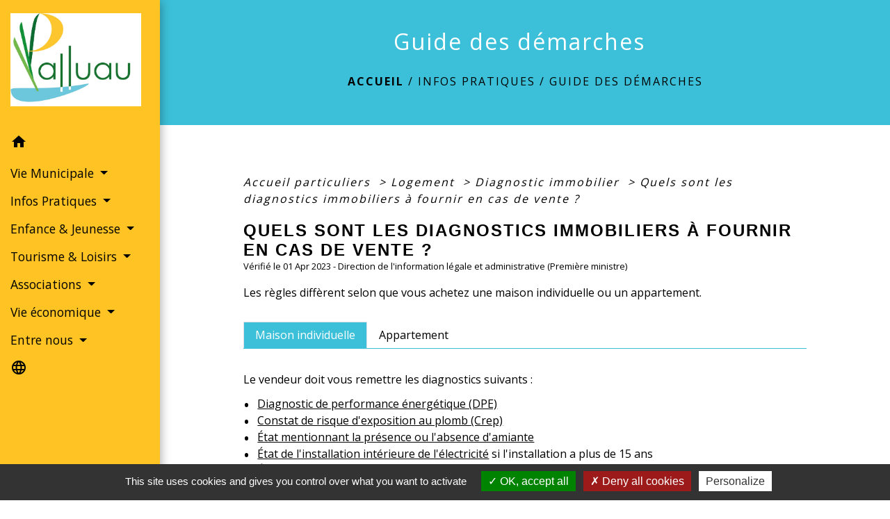

--- FILE ---
content_type: text/html; charset=UTF-8
request_url: https://palluau.fr/fr/pg/1766481/guide-des-demarches-720/part/F10798
body_size: 22659
content:
<!DOCTYPE html>
<html lang="fr">
<head>
    <title>
            Guide des démarches - Commune de Palluau
    </title>

    <script src="/lib/tarteaucitron/tarteaucitron.js"></script>
    <script>
        var tarteaucitronExpireInDay = true, tarteaucitronForceExpire = 183;

        tarteaucitron.init({
            "privacyUrl": "", /* Privacy policy url */

            "hashtag": "#tarteaucitron", /* Open the panel with this hashtag */
            "cookieName": "tarteaucitron", /* Cookie name */

            "orientation": "bottom", /* Banner position (top - bottom) */

            "showAlertSmall": false, /* Show the small banner on bottom right */
            "cookieslist": true, /* Show the cookie list */

            "showIcon": false, /* Show cookie icon to manage cookies */
            // "iconSrc": "", /* Optionnal: URL or base64 encoded image */
            "iconPosition": "BottomRight", /* Position of the icon between BottomRight, BottomLeft, TopRight and TopLeft */

            "adblocker": false, /* Show a Warning if an adblocker is detected */

            "DenyAllCta": true, /* Show the deny all button */
            "AcceptAllCta": true, /* Show the accept all button when highPrivacy on */
            "highPrivacy": true, /* HIGHLY RECOMMANDED Disable auto consent */

            "handleBrowserDNTRequest": false, /* If Do Not Track == 1, disallow all */

            "removeCredit": false, /* Remove credit link */
            "moreInfoLink": true, /* Show more info link */
            "useExternalCss": false, /* If false, the tarteaucitron.css file will be loaded */

            //"cookieDomain": ".my-multisite-domaine.fr", /* Shared cookie for subdomain website */

            "readmoreLink": "", /* Change the default readmore link pointing to tarteaucitron.io */

            "mandatory": true, /* Show a message about mandatory cookies */

            "listCookieByService": false, /* Show a message about list cookie by service */
            "tarteaucitronForceLanguage" : 'fr',

        });
    </script>

            
<meta name="Description" content="Site officiel de la commune de Palluau">
<meta name="Keywords" content="mairie palluau ,mairie,Palluau,commune de palluau">
<meta name="viewport" content="width=device-width, initial-scale=1, shrink-to-fit=no">
<meta charset="UTF-8">
            <script type="text/javascript">
            tarteaucitron.user.gtagUa = 'G-Z9TWTQZGYS';
            tarteaucitron.user.gtagMore = function () { /* add here your optionnal gtag() */
            };
            (tarteaucitron.job = tarteaucitron.job || []).push('gtag');
        </script>
        <meta name="google-site-verification" content="iL6pYc2IGwYk4idi44PVDWPygbBGHSvmZWdj1d5Q0vE" />
    <!-- Matomo -->
<script>
  var _paq = window._paq = window._paq || [];
  /* tracker methods like "setCustomDimension" should be called before "trackPageView" */
  _paq.push(['trackPageView']);
  _paq.push(['enableLinkTracking']);
  (function() {
    var u="//matomo-client.neopse.com/";
    _paq.push(['setTrackerUrl', u+'matomo.php']);
    _paq.push(['setSiteId', '464']);
    var d=document, g=d.createElement('script'), s=d.getElementsByTagName('script')[0];
    g.async=true; g.src=u+'matomo.js'; s.parentNode.insertBefore(g,s);
  })();
</script>
<!-- End Matomo Code -->
                                        <link rel="apple-touch-icon" href="https://static.neopse.com/thumbs/p/3256/site/7b/4d/67/7b4d67632efde810b8364ab3cee31253bcc71168.png?v=v1">
                <link rel="icon" href="https://static.neopse.com/thumbs/p/3256/site/7b/4d/67/7b4d67632efde810b8364ab3cee31253bcc71168.png?v=v1">
                        <link href="https://fonts.googleapis.com/css?family=Open+Sans:300,400,700|Material+Icons" rel="stylesheet">

            <link href='/dist/owlcarousel/css/owl.carousel.min.css' rel='stylesheet' type='text/css'>
            <link href='/dist/owlcarousel/css/owl.theme.default.min.css' rel='stylesheet' type='text/css'>
            <link href='/dist/slick/slick.css' rel='stylesheet' type='text/css'>
            <link href='/dist/slick/slick-theme.css' rel='stylesheet' type='text/css'>
            <link href='/dist/fullcalendar/fullcalendar.min.css' rel='stylesheet' type='text/css'>
            <link rel="stylesheet" href="https://cdnjs.cloudflare.com/ajax/libs/bootstrap-select/1.13.2/css/bootstrap-select.min.css">
            <link rel="stylesheet" href="https://cdnjs.cloudflare.com/ajax/libs/bootstrap-multiselect/0.9.13/css/bootstrap-multiselect.css" />
            <link href="/tpl/2/css/style.css" rel="stylesheet" type='text/css'>

            <link href="/lib/splide-4.0.1/css/splide.min.css" rel="stylesheet" type="text/css"/>
            <link href="/lib/splide-4.0.1/css/splide-custom.css" rel="stylesheet" type="text/css"/>

                            <style class="notranslate">.bg_bloc { background-color: #3CC0D9 !important; } .table td, .table, .table thead th { border-color: #3CC0D9 !important; } .bg_bloc .dropdown-toggle, .bg_bloc .dropdown-menu { background-color: #3CC0D9 !important; border-color: #3CC0D9 !important;} .fc-unthemed th, .fc-unthemed td, .fc-unthemed thead, .fc-unthemed tbody, .fc-unthemed .fc-divider,  .fc-unthemed .fc-row, .fc-unthemed .fc-content, .fc-unthemed .fc-popover, .fc-unthemed .fc-list-view,  .fc-unthemed .fc-list-heading td{ border-color: #3CC0D9 !important;} .fc-unthemed thead.fc-head, .fc-unthemed .fc-popover .fc-header{
  background-color: #3CC0D9 !important;
} .fc-unthemed td.fc-today{background: #3CC0D9 !important;} .cookies .btn{ color: #3CC0D9 !important; }header.intro { background-image: url(https://static.neopse.com/medias/p/3256/site/3d/08/c4/3d08c47844861b27eacebc9c36287aa21f574433.JPG?v=v1); background-position: center; background-repeat: repeat; }body { background-color: #FFFFFF; }.c_btn { color: rgb(0,0,0); border-color: rgb(0,0,0); } .c_btn:hover { background-color: rgb(0,0,0); } .owl-theme .owl-dots .owl-dot.active span, .owl-theme .owl-dots .owl-dot:hover span, .carousel-indicators .active, .slick-dots li.slick-active button {background: rgb(0,0,0);opacity: 1;} .carousel-indicators li, .owl-theme .owl-dots .owl-dot span, .slick-dots li button{background-color: rgb(0,0,0);opacity: 0.5;} .fc-event .fc-title, .fc-event-container{ color: rgb(0,0,0) !important; } .fc-event{ color: rgb(0,0,0);}.h_btn:hover {color: #5DC9DA;} .searchbar .bg_btn { background-color: #5DC9DA; } .fc-event{ background-color: #5DC9DA !important; border-color: #5DC9DA !important; }.text_bloc {color:#FFFFFF !important;} .bg_bloc .c_text {color:#FFFFFF !important;} .bg_bloc .dropdown-toggle, .bg_bloc .dropdown-menu, .bg_bloc.bootstrap-select .dropdown-toggle::after {color:#FFFFFF !important;} .fc-unthemed thead.fc-head{ color: #FFFFFF !important; } .fc-unthemed td.fc-today{color: #FFFFFF !important;} .cookies .btn{ background-color: #FFFFFF !important; }#footer .footer-links.bg { background-color: #FFFFFF; }nav.navbar.bg { background-color: #FFC424; }body, .c_title, .c_text { color: #000000; } .navbar-toggler.c_text{ border-color: #000000; } .intern-page .en-tete{ border-left-color: #000000;} .bootstrap-select .dropdown-menu li a{color: #000000;} .c_text .dropdown-toggle { color: #000000 !important; }.searchbar .c_btn { color: #000000 !important; }.navbar .dropdown-menu { background-color: #007605; }#footer .footer-links .c_text { color: #000000; }.searchbar .c_text { color: #000000; } .searchbar ::placeholder { color: #000000; }#footer .footer-links .c_title { color: #007605; } #footer .footer-links .c_title:before { background-color: #007605; }nav.navbar .c_text { color: #000000; } .navbar-toggler.c_text{ border-color: #000000 !important; }nav.navbar .h_text:hover { color: #007605; }#footer .footer.bg { background-color: #6dc05b; }.breadcrumb.bg { background-color: #3CC0D9; }.navbar .dropdown-menu .c_text { color: #FFFFFF; }nav.navbar .dropdown-menu .h_text:hover { color: #007605; }#footer .c_btn { color: #000000 !important; border-color: #000000 !important; } #footer .c_btn:hover { background-color: #000000 !important; }#footer .h_btn:hover {color: #FFC424 !important;}#w_headline { background-color: #149847; }nav.navbar .h_text:hover { background-color: #FFFFFF; }#footer .footer .c_text { color: #FFFFFF; }#w_0kctr5w9g .bg { background-color: #FFFFFF; }#w_0m821n4k4 .bg { background-color: #FFFFFF; }#w_3p0ndxwsi .bg { background-color: #FFFFFF; }#w_4oly7ql98 .bg { background-color: #E4E6EA; }#w_6uxjum207 .bg { background-color: #FFC424; }#w_7bz7oa86u .bg { background-color: #5DC9DA; }#w_bm9cjk0j3 .bg { background-color: #6dc05b; }#w_headline .c_btn { color: #FFC424; border-color: #FFC424; } #w_headline .c_btn:hover { background-color: #FFC424; } #w_headline .carousel-indicators li { background-color: #FFC424;opacity:0.5; } #w_headline .carousel-indicators .active { background-color: #FFC424;opacity: 1; }#w_kg7kf69br .bg { background-color: #FFFFFF; }#w_kwfnzunre .bg { background-color: #FFC424; }#w_veso6lqxc .bg { background-color: #E4E6EA; }.breadcrumb.bg .c_text { color: #000000; }.searchbar .bg_btn { background-color: #FFC424 !important; }.navbar .dropdown-menu .h_text:hover { background-color: #FFFFFF; }#footer .footer .c_title { color: #000000; } #footer .footer .c_title:before { background-color: #000000; }#w_0kctr5w9g .c_btn { color: #5DC9DA; border-color: #5DC9DA; } #w_0kctr5w9g .c_btn:hover { background-color: #5DC9DA; } #w_0kctr5w9g .slick-dots li button { background-color: #5DC9DA;opacity:0.5; } #w_0kctr5w9g .slick-dots li.slick-active button { background-color: #5DC9DA; opacity: 1 !important;}#w_0kctr5w9g .h_btn:hover { color: #FFFFFF; }#w_3p0ndxwsi .c_btn { color: #5DC9DA; border-color: #5DC9DA; } #w_3p0ndxwsi .c_btn:hover { background-color: #5DC9DA; } #w_3p0ndxwsi .slick-dots li button { background-color: #5DC9DA;opacity:0.5; } #w_3p0ndxwsi .slick-dots li.slick-active button { background-color: #5DC9DA; opacity: 1 !important;}#w_3p0ndxwsi .h_btn:hover { color: #FFFFFF; }#w_6uxjum207 .c_btn { color: #FFFFFF; border-color: #FFFFFF; } #w_6uxjum207 .c_btn:hover { background-color: #FFFFFF; } #w_6uxjum207 .carousel-indicators li, #w_6uxjum207 .slick-dots li button { background-color: #FFFFFF;opacity:0.5; } #w_6uxjum207 .carousel-indicators .active, #w_6uxjum207 .slick-dots li.slick-active button { background-color: #FFFFFF;opacity: 1 !important; }#w_6uxjum207 .h_btn:hover { color: #FFC424; }#w_7bz7oa86u .slick-dots li button { background-color: #5DC9DA; opacity:0.5; } #w_7bz7oa86u .slick-dots li.slick-active button { background-color: #5DC9DA; opacity: 1 !important;}#w_bm9cjk0j3 .c_btn, #w_bm9cjk0j3 .card-icon-date .day { color: #FFFFFF; border-color: #FFFFFF; } #w_bm9cjk0j3 .slick-dots li button { background-color: #FFFFFF;opacity:0.5; } #w_bm9cjk0j3 .c_btn:hover, #w_bm9cjk0j3 .owl-theme .owl-dots .owl-dot.active span, #w_bm9cjk0j3 .owl-theme .owl-dots .owl-dot:hover span, #w_bm9cjk0j3 .card-icon-date .month, #w_bm9cjk0j3 .slick-dots li.slick-active button { background-color: #FFFFFF; opacity: 1 !important;}#w_bm9cjk0j3 .h_btn:hover { color: #6dc05b; }#w_headline .c_text { color: #FFFFFF; }#w_kg7kf69br .c_btn { color: #5DC9DA; border-color: #5DC9DA; } #w_kg7kf69br .c_btn:hover { background-color: #5DC9DA; } #w_kg7kf69br .slick-dots li button { background-color: #5DC9DA;opacity:0.5; } #w_kg7kf69br .slick-dots li.slick-active button { background-color: #5DC9DA; opacity: 1 !important;}#w_kg7kf69br .h_btn:hover { color: #FFFFFF; }#w_kwfnzunre .c_btn { color: #FFFFFF; border-color: #FFFFFF; } #w_kwfnzunre .c_btn:hover { background-color: #FFFFFF; } #w_kwfnzunre .carousel-indicators li, #w_kwfnzunre .slick-dots li button { background-color: #FFFFFF;opacity:0.5; } #w_kwfnzunre .carousel-indicators .active, #w_kwfnzunre .slick-dots li.slick-active button { background-color: #FFFFFF;opacity: 1 !important; }#w_kwfnzunre .h_btn:hover { color: #FFC424; }#w_oneclick .c_text { color: #FFFFFF; } #w_oneclick .c_text:before { background-color: #FFFFFF; }#w_veso6lqxc .c_btn { color: #FFFFFF; border-color: #FFFFFF; } #w_veso6lqxc .c_btn:hover { background-color: #FFFFFF; } #w_veso6lqxc .carousel-indicators li, #w_veso6lqxc .slick-dots li button { background-color: #FFFFFF;opacity:0.5; } #w_veso6lqxc .carousel-indicators .active, #w_veso6lqxc .slick-dots li.slick-active button { background-color: #FFFFFF;opacity: 1 !important; }#w_veso6lqxc .h_btn:hover { color: #FFC424; }.breadcrumb.bg .c_title { color: #FFFFFF; } .breadcrumb.bg .c_title:before { background-color: #FFFFFF; }#w_0m821n4k4 .c_text { color: #000000; }#w_3p0ndxwsi .c_text { color: #FFFFFF; }#w_4oly7ql98 .c_text { color: #000000; } #w_4oly7ql98 .c_text:before { background-color: #000000; }#w_6uxjum207 .c_text { color: #000000; }#w_bm9cjk0j3 .c_text { color: #000000; }#w_headline .c_title { color: #FFFFFF !important; }#w_kwfnzunre .c_text { color: #000000; }#w_oneclick .c_title { color: #E4E6EA; } #w_oneclick .c_title:before { background-color: #E4E6EA; }#w_veso6lqxc .c_text { color: #000000; }#w_0kctr5w9g .c_title { color: #000000; } #w_0kctr5w9g .c_title:before { background-color: #000000; }#w_0m821n4k4 .c_title { color: #E4E6EA; }#w_3p0ndxwsi .c_title { color: #000000; } #w_3p0ndxwsi .c_title.dark:before { background-color: #000000; }#w_4oly7ql98 .c_title { color: #000000; } #w_4oly7ql98 .c_title:before { background-color: #000000 !important; }#w_6uxjum207 .c_title { color: #000000; } #w_6uxjum207 .c_title:before { background-color: #000000; }#w_7bz7oa86u .c_title { color: #FFFFFF !important; }#w_bm9cjk0j3 .c_title { color: #FFFFFF; } #w_bm9cjk0j3 .c_title:before { background-color: #FFFFFF; }#w_kg7kf69br .c_title { color: #E4E6EA; } #w_kg7kf69br .c_title:before { background-color: #E4E6EA; }#w_kwfnzunre .c_title { color: #000000; } #w_kwfnzunre .c_title:before { background-color: #000000; }#w_veso6lqxc .c_title { color: #000000; } #w_veso6lqxc .c_title:before { background-color: #000000; }#w_headline .c_title { display: none; }#w_oneclick .c_title { display: none; }#w_oneclick .bg_text { background-color: #FFC424; }#w_3p0ndxwsi .bg_text { background-color: #5DC9DA; }#w_4oly7ql98 .card { background-color: #FFFFFF; }#w_bm9cjk0j3 .bg_text { background-color: #FFFFFF; }</style>
                    
    <link href='/lib/comarquage/css/comarquage.css' rel='stylesheet' type='text/css'>
    <link href="/lib/leaflet/leaflet.css" rel="stylesheet" type='text/css'>

                    <meta property="og:url" content="http://palluau.fr/fr/pg/1766481/guide-des-demarches-720/part/F10798">
            <meta property="og:type" content="website">
            <meta property="og:title" content="Commune de Palluau">
            <meta property="og:description" content="Site officiel de la commune de Palluau">
            
    <script src="/js/vendor/jquery-3.2.1.min.js"></script>


    <!-- Matomo -->
    <script>tarteaucitron.user.matomoHost = '//matomo.neopse.com/';</script>
    <!-- End Matomo Code -->
</head>
<body class="bg_body">

<header role="banner"><nav role="navigation" class="navbar navbar-fixed-left bg">
    <div class="ov"></div>

    <div class="container">

        <!-- Logo -->
        <div class="navbar-header">
            <a class="navbar-brand c_text" aria-label="Accueil" href="/fr/">
                                    <h1 class="img">
                        <picture>
                            <source media="(max-width: 991.98px)" srcset="https://static.neopse.com/medias/p/3256/site/13/67/7f/13677f9d4ae43388945830b0f9aeff71ff2af79b.jpg">
                            <img role="img" src="https://static.neopse.com/medias/p/3256/site/13/67/7f/13677f9d4ae43388945830b0f9aeff71ff2af79b.jpg" alt="Logo Commune de Palluau" loading="eager">
                        </picture>
                        <span>Commune de Palluau</span>
                    </h1>
                            </a>
        </div>

        <!-- Mobile button -->
        <button class="navbar-toggler c_text"
                type="button"
                data-toggle="collapse"
                data-target="#navbar"
                aria-controls="navbar"
                aria-expanded="false"
                aria-label="Toggle navigation">
            <span class="navbar-toggler-icon">
                <i class="material-icons notranslate">menu</i>
            </span>
        </button>

        <div class="collapse navbar-collapse" id="navbar">
            <ul class="nav navbar-nav">

                <li class="nav-item dropdown">
                    <a class="nav-link c_text h_text" href="/" role="button">
                        <i class="material-icons">home</i>
                    </a>
                </li>
                                    

                                                            <li class="nav-item dropdown">
                            <a class="nav-link dropdown-toggle c_text h_text" href="#" id="menuDropdown1" role="button"
                               data-toggle="dropdown" aria-haspopup="true" aria-expanded="false">
                                Vie Municipale
                            </a>
                            <div class="dropdown-menu mega-dropdown-menu row bg_text" aria-labelledby="menuDropdown1">
                                                                    <div class="dropdown-menu-image" aria-hidden="true"
                                         style="background-image: url(https://static.neopse.com/thumbs/p/3256/site/b5/ab/a6/b5aba65ff06720aa7eba664d5f94de7cc483e322.png?v=v1);"></div>
                                
                                <div class="divider">
                                                                                                            
                                                                            <a class="dropdown-item c_text h_text bg_h_text" role="menuitem"
                                           href="/fr/rb/1336896/presentation-de-la-commune-10">
                                            Présentation de la commune
                                        </a>
                                    
                                    
                                    
                                                                                                                                                
                                    
                                                                            <a class="dropdown-item c_text h_text bg_h_text" role="menuitem"
                                           href="/fr/tb/1766988/conseil-municipal-219">
                                            Conseil Municipal
                                        </a>
                                    
                                    
                                                                                                                                                
                                                                            <a class="dropdown-item c_text h_text bg_h_text" role="menuitem"
                                           href="/fr/rb/1695956/deliberations-et-arretes-1">
                                            Délibérations et arrêtés
                                        </a>
                                    
                                    
                                    
                                                                                                                                                
                                                                            <a class="dropdown-item c_text h_text bg_h_text" role="menuitem"
                                           href="/fr/rb/1336935/budgets-4">
                                            Budgets
                                        </a>
                                    
                                    
                                    
                                                                                                                                                
                                                                            <a class="dropdown-item c_text h_text bg_h_text" role="menuitem"
                                           href="/fr/rb/1337000/commissions-76">
                                            Commissions
                                        </a>
                                    
                                    
                                    
                                                                                                                                                
                                                                            <a class="dropdown-item c_text h_text bg_h_text" role="menuitem"
                                           href="/fr/rb/1738258/commissions-extramunicipales">
                                            Commissions extramunicipales
                                        </a>
                                    
                                    
                                    
                                                                                                                                                
                                                                            <a class="dropdown-item c_text h_text bg_h_text" role="menuitem"
                                           href="/fr/rb/1794483/conseil-municipal-des-enfants-25">
                                            Conseil Municipal des Enfants
                                        </a>
                                    
                                    
                                    
                                                                                                        </div>

                            </div>
                        </li>
                    

                                                            <li class="nav-item dropdown">
                            <a class="nav-link dropdown-toggle c_text h_text" href="#" id="menuDropdown2" role="button"
                               data-toggle="dropdown" aria-haspopup="true" aria-expanded="false">
                                Infos Pratiques
                            </a>
                            <div class="dropdown-menu mega-dropdown-menu row bg_text" aria-labelledby="menuDropdown2">
                                                                    <div class="dropdown-menu-image" aria-hidden="true"
                                         style="background-image: url(https://static.neopse.com/thumbs/p/3256/site/11/c7/a2/11c7a2ecececff01535d3ceb77d6f9587c188e7d.png?v=v1);"></div>
                                
                                <div class="divider">
                                                                                                            
                                    
                                                                            <a class="dropdown-item c_text h_text bg_h_text" role="menuitem"
                                           href="/fr/pg/1766481/guide-des-demarches-720">
                                            Guide des démarches
                                        </a>
                                    
                                    
                                                                                                                                                
                                    
                                                                            <a class="dropdown-item c_text h_text bg_h_text" role="menuitem"
                                           href="/fr/ap/1766871/plan-acces-774">
                                            Plan/Accès
                                        </a>
                                    
                                    
                                                                                                                                                
                                                                            <a class="dropdown-item c_text h_text bg_h_text" role="menuitem"
                                           href="/fr/rb/1337065/urbanisme-349">
                                            Urbanisme
                                        </a>
                                    
                                    
                                    
                                                                                                                                                
                                    
                                                                            <a class="dropdown-item c_text h_text bg_h_text" role="menuitem"
                                           href="/fr/rr/1766949/salles-a-louer-493">
                                            Salles à louer
                                        </a>
                                    
                                    
                                                                                                                                                
                                                                            <a class="dropdown-item c_text h_text bg_h_text" role="menuitem"
                                           href="/fr/rb/1337130/equipements-municipaux-13">
                                            Équipements municipaux
                                        </a>
                                    
                                    
                                    
                                                                                                                                                
                                                                            <a class="dropdown-item c_text h_text bg_h_text" role="menuitem"
                                           href="/fr/rb/1341511/sante-social-5">
                                            Santé &amp; Social
                                        </a>
                                    
                                    
                                    
                                                                                                                                                
                                                                            <a class="dropdown-item c_text h_text bg_h_text" role="menuitem"
                                           href="/fr/rb/1341524/environnement-assainissement">
                                            Environnement - assainissement
                                        </a>
                                    
                                    
                                    
                                                                                                                                                
                                                                            <a class="dropdown-item c_text h_text bg_h_text" role="menuitem"
                                           href="/fr/rb/1341615/habitat-logement-3">
                                            Habitat &amp; Logement
                                        </a>
                                    
                                    
                                    
                                                                                                                                                
                                                                            <a class="dropdown-item c_text h_text bg_h_text" role="menuitem"
                                           href="/fr/rb/1341550/securite-33">
                                            Sécurité
                                        </a>
                                    
                                    
                                    
                                                                                                                                                
                                                                            <a class="dropdown-item c_text h_text bg_h_text" role="menuitem"
                                           href="/fr/rb/1341576/culte-23">
                                            Culte
                                        </a>
                                    
                                    
                                    
                                                                                                                                                
                                                                            <a class="dropdown-item c_text h_text bg_h_text" role="menuitem"
                                           href="/fr/rb/1341628/transport-38">
                                            Transport
                                        </a>
                                    
                                    
                                    
                                                                                                                                                
                                                                            <a class="dropdown-item c_text h_text bg_h_text" role="menuitem"
                                           href="/fr/rb/1341693/permanences-15">
                                            Permanences
                                        </a>
                                    
                                    
                                    
                                                                                                        </div>

                            </div>
                        </li>
                    

                                                            <li class="nav-item dropdown">
                            <a class="nav-link dropdown-toggle c_text h_text" href="#" id="menuDropdown3" role="button"
                               data-toggle="dropdown" aria-haspopup="true" aria-expanded="false">
                                Enfance &amp; Jeunesse
                            </a>
                            <div class="dropdown-menu mega-dropdown-menu row bg_text" aria-labelledby="menuDropdown3">
                                                                    <div class="dropdown-menu-image" aria-hidden="true"
                                         style="background-image: url(https://static.neopse.com/thumbs/p/3256/site/81/5a/f4/815af492f7bfba8d59744262f601c9eda538995c.png?v=v1);"></div>
                                
                                <div class="divider">
                                                                                                            
                                                                            <a class="dropdown-item c_text h_text bg_h_text" role="menuitem"
                                           href="/fr/rb/1342356/enseignement-11">
                                            Enseignement
                                        </a>
                                    
                                    
                                    
                                                                                                                                                
                                    
                                                                            <a class="dropdown-item c_text h_text bg_h_text" role="menuitem"
                                           href="/fr/tp/1860146/paiement-en-ligne-537">
                                            Paiement en ligne
                                        </a>
                                    
                                    
                                                                                                                                                
                                                                            <a class="dropdown-item c_text h_text bg_h_text" role="menuitem"
                                           href="/fr/rb/1342434/garde-denfants-5">
                                            Garde d&#039;enfants
                                        </a>
                                    
                                    
                                    
                                                                                                                                                
                                                                            <a class="dropdown-item c_text h_text bg_h_text" role="menuitem"
                                           href="/fr/rb/1342421/centre-de-loisirs-57">
                                            Centre de Loisirs
                                        </a>
                                    
                                    
                                    
                                                                                                                                                
                                                                            <a class="dropdown-item c_text h_text bg_h_text" role="menuitem"
                                           href="/fr/rb/1350130/foyer-des-jeunes-5">
                                            Foyer des Jeunes
                                        </a>
                                    
                                    
                                    
                                                                                                                                                
                                                                            <a class="dropdown-item c_text h_text bg_h_text" role="menuitem"
                                           href="/fr/rb/1733357/argent-de-poche-2">
                                            Argent de Poche
                                        </a>
                                    
                                    
                                    
                                                                                                                                                
                                                                            <a class="dropdown-item c_text h_text bg_h_text" role="menuitem"
                                           href="/fr/rb/2204607/cantine-et-garderie-7">
                                            Cantine et Garderie
                                        </a>
                                    
                                    
                                    
                                                                                                                                                
                                                                            <a class="dropdown-item c_text h_text bg_h_text" role="menuitem"
                                           href="/fr/rb/2287235/lieu-daccueil-enfant-parent-laep">
                                            Lieu d&#039;accueil Enfant-Parent LAEP
                                        </a>
                                    
                                    
                                    
                                                                                                        </div>

                            </div>
                        </li>
                    

                                                            <li class="nav-item dropdown">
                            <a class="nav-link dropdown-toggle c_text h_text" href="#" id="menuDropdown4" role="button"
                               data-toggle="dropdown" aria-haspopup="true" aria-expanded="false">
                                Tourisme &amp; Loisirs
                            </a>
                            <div class="dropdown-menu mega-dropdown-menu row bg_text" aria-labelledby="menuDropdown4">
                                                                    <div class="dropdown-menu-image" aria-hidden="true"
                                         style="background-image: url(https://static.neopse.com/thumbs/p/3256/site/dd/13/b0/dd13b0ccb14fa992f6c9c637b6b7db71c6a89263.png?v=v1);"></div>
                                
                                <div class="divider">
                                                                                                            
                                                                            <a class="dropdown-item c_text h_text bg_h_text" role="menuitem"
                                           href="/fr/rb/1341745/tourisme-66">
                                            Tourisme
                                        </a>
                                    
                                    
                                    
                                                                                                                                                
                                                                            <a class="dropdown-item c_text h_text bg_h_text" role="menuitem"
                                           href="/fr/rb/1704354/maison-citoyenne">
                                            Maison citoyenne
                                        </a>
                                    
                                    
                                    
                                                                                                                                                
                                                                            <a class="dropdown-item c_text h_text bg_h_text" role="menuitem"
                                           href="/fr/rb/1337026/histoire-70">
                                            Histoire
                                        </a>
                                    
                                    
                                    
                                                                                                                                                
                                                                            <a class="dropdown-item c_text h_text bg_h_text" role="menuitem"
                                           href="/fr/rb/1341719/bibliotheque-138">
                                            Bibliothèque
                                        </a>
                                    
                                    
                                    
                                                                                                                                                
                                                                            <a class="dropdown-item c_text h_text bg_h_text" role="menuitem"
                                           href="/fr/rb/1341771/camping-aire-du-verger">
                                            Camping &quot;Aire du Verger&quot;
                                        </a>
                                    
                                    
                                    
                                                                                                                                                
                                                                            <a class="dropdown-item c_text h_text bg_h_text" role="menuitem"
                                           href="/fr/rb/1341797/camping-cars-3">
                                            Camping-cars
                                        </a>
                                    
                                    
                                    
                                                                                                                                                
                                                                            <a class="dropdown-item c_text h_text bg_h_text" role="menuitem"
                                           href="/fr/rb/1341810/plan-deau-communal-peche">
                                            Plan d&#039;eau communal (pêche)
                                        </a>
                                    
                                    
                                    
                                                                                                        </div>

                            </div>
                        </li>
                    

                                                            <li class="nav-item dropdown">
                            <a class="nav-link dropdown-toggle c_text h_text" href="#" id="menuDropdown5" role="button"
                               data-toggle="dropdown" aria-haspopup="true" aria-expanded="false">
                                Associations
                            </a>
                            <div class="dropdown-menu mega-dropdown-menu row bg_text" aria-labelledby="menuDropdown5">
                                                                    <div class="dropdown-menu-image" aria-hidden="true"
                                         style="background-image: url(https://static.neopse.com/thumbs/p/3256/site/1c/1c/c6/1c1cc66eabeaec92f0f169b2aac454f39ffdbee9.png?v=v1);"></div>
                                
                                <div class="divider">
                                                                                                            
                                    
                                                                            <a class="dropdown-item c_text h_text bg_h_text" role="menuitem"
                                           href="/fr/as/1766598/annuaire-des-associations-538">
                                            Annuaire des associations
                                        </a>
                                    
                                    
                                                                                                                                                
                                                                            <a class="dropdown-item c_text h_text bg_h_text" role="menuitem"
                                           href="/fr/rb/1733422/formulaires-destines-aux-associations">
                                            Formulaires destinés aux associations
                                        </a>
                                    
                                    
                                    
                                                                                                        </div>

                            </div>
                        </li>
                    

                                                            <li class="nav-item dropdown">
                            <a class="nav-link dropdown-toggle c_text h_text" href="#" id="menuDropdown6" role="button"
                               data-toggle="dropdown" aria-haspopup="true" aria-expanded="false">
                                Vie économique
                            </a>
                            <div class="dropdown-menu mega-dropdown-menu row bg_text" aria-labelledby="menuDropdown6">
                                                                    <div class="dropdown-menu-image" aria-hidden="true"
                                         style="background-image: url(https://static.neopse.com/thumbs/p/3256/site/ff/ae/9e/ffae9e28df79cbc58dc2fd9999174db7da7dfde7.png?v=v1);"></div>
                                
                                <div class="divider">
                                                                                                            
                                    
                                                                            <a class="dropdown-item c_text h_text bg_h_text" role="menuitem"
                                           href="/fr/bu/1766637/annuaire-des-professionnels-546">
                                            Annuaire des professionnels
                                        </a>
                                    
                                    
                                                                                                                                                
                                                                            <a class="dropdown-item c_text h_text bg_h_text" role="menuitem"
                                           href="/fr/rb/1341836/vendeurs-ambulants">
                                            Vendeurs ambulants
                                        </a>
                                    
                                    
                                    
                                                                                                                                                
                                                                            <a class="dropdown-item c_text h_text bg_h_text" role="menuitem"
                                           href="/fr/rb/1341862/vendeurs-a-domicile">
                                            Vendeurs à domicile
                                        </a>
                                    
                                    
                                    
                                                                                                                                                
                                                                            <a class="dropdown-item c_text h_text bg_h_text" role="menuitem"
                                           href="/fr/rb/1341875/recherche-demploi-1">
                                            Recherche d&#039;emploi
                                        </a>
                                    
                                    
                                    
                                                                                                                                                
                                                                            <a class="dropdown-item c_text h_text bg_h_text" role="menuitem"
                                           href="/fr/rb/1341888/apprentis">
                                            Apprentis
                                        </a>
                                    
                                    
                                    
                                                                                                        </div>

                            </div>
                        </li>
                    

                                                            <li class="nav-item dropdown">
                            <a class="nav-link dropdown-toggle c_text h_text" href="#" id="menuDropdown7" role="button"
                               data-toggle="dropdown" aria-haspopup="true" aria-expanded="false">
                                Entre nous
                            </a>
                            <div class="dropdown-menu mega-dropdown-menu row bg_text" aria-labelledby="menuDropdown7">
                                                                    <div class="dropdown-menu-image" aria-hidden="true"
                                         style="background-image: url(https://static.neopse.com/thumbs/p/3256/site/cc/9b/4a/cc9b4a153b622986b028b169b90d078bedab65ff.png?v=v1);"></div>
                                
                                <div class="divider">
                                                                                                            
                                    
                                                                            <a class="dropdown-item c_text h_text bg_h_text" role="menuitem"
                                           href="/fr/ct/1765857/contacts-1101">
                                            Contacts
                                        </a>
                                    
                                    
                                                                                                                                                
                                                                            <a class="dropdown-item c_text h_text bg_h_text" role="menuitem"
                                           href="/fr/rb/1341654/citoyennete-civisme">
                                            Citoyenneté &amp; Civisme
                                        </a>
                                    
                                    
                                    
                                                                                                                                                
                                    
                                                                            <a class="dropdown-item c_text h_text bg_h_text" role="menuitem"
                                           href="/fr/pb/1766910/palluau-infos">
                                            Palluau Infos
                                        </a>
                                    
                                    
                                                                                                                                                
                                                                            <a class="dropdown-item c_text h_text bg_h_text" role="menuitem"
                                           href="/fr/rb/2352820/dispositif-heure-civique">
                                            Dispositif Heure Civique
                                        </a>
                                    
                                    
                                    
                                                                                                        </div>

                            </div>
                        </li>
                    

                
                                    <li class="nav-item position-relative">
                        <div role="button" class="cursor-pointer nav-link c_text" data-toggle="collapse"
                             data-target="#google_translate_element" aria-expanded="false" aria-label="Choisir la langue du site"
                             aria-controls="google_translate_element"><i class="material-icons notranslate">language</i>
                        </div>
                        <div id="google_translate_element" class="collapse">
                            <div id="google_translate"></div>
                            <div class="google_translate_consent" style="width: 200px; height: 60px;"></div>
                        </div>
                    </li>
                            </ul>
        </div>
    </div>
</nav>
</header>

<main role="main">
        <div class="main intern-page">
        <header class="d-flex align-items-center breadcrumb bg">
    <div class="ov"></div>
    <div class="container text-center">
        <h1 class="title c_title">Guide des démarches</h1>

                        <nav class="ariane c_text">
    <span><a href="/fr/" class="font-weight-bold">Accueil</a></span>
            / <a href="/fr/">Infos Pratiques</a>
            / <a href="/fr/pg/1766481/guide-des-demarches-720">Guide des démarches</a>
    </nav>
                </div>
</header>
        <!-- Contenu -->
        <section class="container wrapper bg_wrapper c_wrapper">
            <div class="ov bgw"></div>

            <div class="main-content">

                <div id="co-page" class="fiche container">

                    <div class="ariane">

    
    
        <span>
                            <a href="/fr/pg/1766481/guide-des-demarches-720/part/Particuliers"
                   class="">
                    Accueil particuliers
                </a>
                        <span class="co-breadcrumb-separator">&nbsp;&gt;</span>
        </span>

    
        <span>
                            <a href="/fr/pg/1766481/guide-des-demarches-720/part/N19808"
                   class="">
                    Logement
                </a>
                        <span class="co-breadcrumb-separator">&nbsp;&gt;</span>
        </span>

    
        <span>
                            <a href="/fr/pg/1766481/guide-des-demarches-720/part/N20591"
                   class="">
                    Diagnostic immobilier
                </a>
                        <span class="co-breadcrumb-separator">&nbsp;&gt;</span>
        </span>

    
        <span>
                            <a href="/fr/pg/1766481/guide-des-demarches-720/part/F10798"
                   class="last">
                    Quels sont les diagnostics immobiliers à fournir en cas de vente ?
                </a>
                        
        </span>

    </div>


                    <h1 class="dc-title">Quels sont les diagnostics immobiliers à fournir en cas de vente ?</h1>

                    <p class="date">

                        
Vérifié le 01 Apr 2023 -
                        Direction de l&#039;information légale et administrative (Première ministre)
                    </p>

                    <div class="co-content">
                        

                        

                                <p class="bloc-paragraphe">
                                                Les règles diffèrent selon que vous achetez une maison individuelle ou un appartement.

    </p>

    <div class='tabs'>
        <ul class="nav nav-tabs table" role="tablist">
                            <li class="nav-item">
                    <a class="nav-link active bg_bloc text_bloc" id="5089ab788a55c4e6f7f5599f80f51f51-tab"
                       data-toggle="tab" href="#5089ab788a55c4e6f7f5599f80f51f51" role="tab" aria-controls="5089ab788a55c4e6f7f5599f80f51f51"
                       aria-selected="true">
                            <span>
                                Maison individuelle
                            </span>
                    </a>
                </li>

                            <li class="nav-item">
                    <a class="nav-link " id="02721e647c40ae7549c8f2988d92547c-tab"
                       data-toggle="tab" href="#02721e647c40ae7549c8f2988d92547c" role="tab" aria-controls="02721e647c40ae7549c8f2988d92547c"
                       aria-selected="false">
                            <span>
                                Appartement
                            </span>
                    </a>
                </li>

                    </ul>

        <div class="tab-content">
                            <div class="tab-pane fade show active" id="5089ab788a55c4e6f7f5599f80f51f51"
                     role="tabpanel" aria-labelledby="5089ab788a55c4e6f7f5599f80f51f51-tab">
                                            <p class="bloc-paragraphe">
                                                Le vendeur doit vous remettre les diagnostics suivants :

    </p>
    <ul class="bloc-liste list-puce">
        <li>
    <a href="F16096">Diagnostic de performance énergétique (DPE)</a>
</li><li>
    <a href="F1142">Constat de risque d'exposition au plomb (Crep)</a>
</li><li>
    <a href="F742">État mentionnant la présence ou l'absence d'amiante</a>
</li><li>
    <a href="F18692">État de l'installation intérieure de l'électricité</a> si l'installation a plus de 15 ans
</li><li>
    <a href="F17337">État de l'installation intérieure du gaz</a> si l'installation a plus de 15 ans
</li><li>
    <a href="F31685">État de l'installation d'assainissement non collectif</a>
</li><li>
    <a href="F3150">État relatif à la présence de termites</a>
</li><li>
    <a href="F12239">État des risques (naturels, miniers, technologiques, sismiques, radon...)</a>
</li><li>
    <a href="F35266">Diagnostic Bruit</a>
</li><li>
    <a href="F37110">Audit énergétique</a> si le logement est classé F ou G sur le DPE
</li>
    </ul>
    <p class="bloc-paragraphe">
                                                Le vendeur doit également vous remettre le <a href="F36759">carnet d'information du logement (CIL)</a>.

    </p>
    <p class="bloc-paragraphe">
                                                Enfin, il doit vous indiquer s'il y a un risque de mérule (champignon) dans la construction de la maison. Ce risque de mérule concerne les zones géographiques identifiées par un arrêté. L'arrêté est consultable en préfecture ou sur son site internet.

    </p>
<div class="bloc-ousadresser">
    <h3 class="font-weight-bold">Où s’adresser ?</h3>
    <div class="fiche-bloc bloc-principal">
                                                    
                <div class="fiche-item fiche-slide">
                    <div class="fiche-item-title">
                        <h3>
                                                            <a class="co-btn co-btn-slide  co-btn-slide-link"
                                   href="http://www.interieur.gouv.fr/Le-ministere/Prefectures"
                                   target="_blank">
                                    <span><i class="material-icons no-translate align-middle">arrow_right</i>Préfecture</span>
                                    <div class="co-external-link"><?php include(COMARQUAGE_ASSETS . "icons/external-link.svg"); ?></div>
                                </a>
                                                    </h3>
                    </div>
                                    </div>
                                            
                <div class="fiche-item fiche-slide">
                    <div class="fiche-item-title">
                        <h3>
                                                            <a class="co-btn co-btn-slide  co-btn-slide-link"
                                   href="https://lannuaire.service-public.fr/ile-de-france/paris/0126dc1d-50fa-4340-ba09-dbabfb23fb81"
                                   target="_blank">
                                    <span><i class="material-icons no-translate align-middle">arrow_right</i>Préfecture de Paris</span>
                                    <div class="co-external-link"><?php include(COMARQUAGE_ASSETS . "icons/external-link.svg"); ?></div>
                                </a>
                                                    </h3>
                    </div>
                                    </div>
                        </div>
</div>
    <p class="bloc-paragraphe">
                                                Ces diagnostics et information doivent être regroupés dans un dossier qui s'appelle le <span class="expression">dossier de diagnostic technique (DDT)</span>. Le carnet d'information du logement (CIL) n'a pas l'obligation de figurer dans ce dossier.

    </p>
    <p class="bloc-paragraphe">
                                                Le vendeur doit joindre ce dossier à la promesse de vente ou à l'acte de vente.

    </p>

                </div>
                            <div class="tab-pane fade " id="02721e647c40ae7549c8f2988d92547c"
                     role="tabpanel" aria-labelledby="02721e647c40ae7549c8f2988d92547c-tab">
                                            <p class="bloc-paragraphe">
                                                Le vendeur doit vous remettre les diagnostics et documents suivants :

    </p>
    <ul class="bloc-liste list-puce">
        <li>
    <a href="F16096">Diagnostic de performance énergétique (DPE)</a>
</li><li>
    <a href="F1142">Constat de risque d'exposition au plomb (Crep)</a>
</li><li>
    <a href="F742">État mentionnant la présence ou l'absence d'amiante</a>
</li><li>
    <a href="F18692">État de l'installation intérieure de l'électricité</a> si l'installation a plus de 15 ans
</li><li>
    <a href="F17337">État de l'installation intérieure du gaz</a> si l'installation a plus de 15 ans
</li><li>
    <a href="F31685">État de l'installation d'assainissement non collectif</a>
</li><li>
    <a href="F3150">État relatif à la présence de termites</a>
</li><li>
    <a href="F12239">État des risques </a>(naturels, miniers, technologiques, sismiques, radon...)
</li><li>
    <a href="F35266">Diagnostic Bruit</a>
</li><li>
    <a href="F36759">Carnet d'information du logement (CIL)</a>
</li>
    </ul>
    <p class="bloc-paragraphe">
                                                La promesse de vente ou l'acte de vente doit mentionner les informations suivantes :

    </p>
    <ul class="bloc-liste list-puce">
        <li>
    Surface privative du <a href="R38693">lot de copropriété</a> (Loi Carrez)
</li><li>
    Présence d'un risque de mérule (champignon) dans la construction du logement. Ce risque de mérule concerne les zones géographiques identifiées par un arrêté. L'arrêté est consultable en préfecture ou sur son site internet
</li>
    </ul>
<div class="bloc-ousadresser">
    <h3 class="font-weight-bold">Où s’adresser ?</h3>
    <div class="fiche-bloc bloc-principal">
                                                    
                <div class="fiche-item fiche-slide">
                    <div class="fiche-item-title">
                        <h3>
                                                            <a class="co-btn co-btn-slide  co-btn-slide-link"
                                   href="http://www.interieur.gouv.fr/Le-ministere/Prefectures"
                                   target="_blank">
                                    <span><i class="material-icons no-translate align-middle">arrow_right</i>Préfecture</span>
                                    <div class="co-external-link"><?php include(COMARQUAGE_ASSETS . "icons/external-link.svg"); ?></div>
                                </a>
                                                    </h3>
                    </div>
                                    </div>
                                            
                <div class="fiche-item fiche-slide">
                    <div class="fiche-item-title">
                        <h3>
                                                            <a class="co-btn co-btn-slide  co-btn-slide-link"
                                   href="https://lannuaire.service-public.fr/ile-de-france/paris/0126dc1d-50fa-4340-ba09-dbabfb23fb81"
                                   target="_blank">
                                    <span><i class="material-icons no-translate align-middle">arrow_right</i>Préfecture de Paris</span>
                                    <div class="co-external-link"><?php include(COMARQUAGE_ASSETS . "icons/external-link.svg"); ?></div>
                                </a>
                                                    </h3>
                    </div>
                                    </div>
                        </div>
</div>
    <p class="bloc-paragraphe">
                                                Ces diagnostics et information doivent être regroupés dans un dossier qui s'appelle le <span class="expression">dossier de diagnostic technique (DDT)</span>. Le carnet d'information du logement (CIL) n'a pas l'obligation de figurer dans ce dossier.

    </p>
    <p class="bloc-paragraphe">
                                                Le vendeur doit joindre ce dossier à la promesse de vente ou à l'acte de vente.

    </p>

                </div>
                    </div>
    </div>



                        
                    </div><!-- co-content -->

                    <div class="co-annexe">
                        
<div id="accordion" class="fiche-bloc table">
    <div class="fiche-item">
        <div class="fiche-item-title bg_bloc text_bloc" id="headingTwo">
            <h3>
                <span><a href="#" class="collapsed dropdown-toggle" data-toggle="collapse" data-target="#3bc41323c93692d58aac1a05e62c4b1e"
                           aria-expanded="false" aria-controls="collapseTwo">Textes de référence</a>
                </span>
            </h3>
        </div>
    </div>
    <div id="3bc41323c93692d58aac1a05e62c4b1e" class="collapse fiche-item-content" aria-labelledby="headingTwo" data-parent="#accordion">
        <ul class="list-arrow">
                            <li>
                    <a href="https://www.legifrance.gouv.fr/loda/article_lc/LEGIARTI000006472158/2009-11-16" target="_blank">
                        Loi n°65-557 du 10 juillet 1965 : article 46

                                                
                        

                        
                                            </a>
                                            <p class="panel-comment">Loi Carrez</p>
                                    </li>
                            <li>
                    <a href="https://www.legifrance.gouv.fr/codes/section_lc/LEGITEXT000006074096/LEGISCTA000043818573/#LEGISCTA000043818573" target="_blank">
                        Code de la construction et de l&#039;habitation : articles R126-8 à D126-43

                                                
                        

                        
                                            </a>
                                            <p class="panel-comment">Diagnostics immobiliers</p>
                                    </li>
                            <li>
                    <a href="https://www.legifrance.gouv.fr/download/pdf/circ?id=44240" target="_blank">
                        Circulaire du 21 décembre 2018 de présentation des dispositions d&#039;application immédiate de la loi n°2018-1021 (loi Elan)

                                                
                                                                            

                                                                            
                                                    (pdf -  269.7 KB)
                                            </a>
                                    </li>
                            <li>
                    <a href="http://questions.assemblee-nationale.fr/q15/15-23890QE.htm" target="_blank">
                        Réponse ministérielle du 30 juin 2020 relative au mérule

                                                
                        

                        
                                            </a>
                                    </li>
                    </ul>
    </div>
</div>

                        

    <div id="accordion" class="fiche-bloc table">
        <div class="fiche-item sat-deplie">
            <div class="fiche-item-title bg_bloc text_bloc" id="headingTwo">
                <h3>
                    <span><a href="#" class="collapsed dropdown-toggle" data-toggle="collapse" data-target="#2f834aadc3bcc48571a83093172f42e2"
                       aria-expanded="false" aria-controls="collapseTwo">
                        Services en ligne et formulaires
                    </a></span>
                </h3>
            </div>
            <div id="2f834aadc3bcc48571a83093172f42e2" class="collapse fiche-item-content" aria-labelledby="headingTwo" data-parent="#accordion">
                <div>
                    <ul class="list-arrow">
                                                                                                                                            <li>
                                <a href="http://diagnostiqueurs.din.developpement-durable.gouv.fr/index.action" target="_blank">
                                    Trouver un diagnostiqueur immobilier certifié
                                </a>
                                <p class="panel-comment">Outil de recherche</p>
                            </li>
                                            </ul>
                </div>
            </div>
        </div>
    </div>


                        <div class="fiche-bloc table">
    <div class="fiche-item sat-deplie">
        <div class="fiche-item-title bg_bloc text_bloc">
            <h3><span>Questions ? Réponses !</span></h3>
        </div>
    </div>
    <div class="fiche-item-content">
        <div class="panel-sat ">
            <ul class="list-arrow">
                                    <li>
                        <a href="/fr/pg/1766481/guide-des-demarches-720/part/F32061">
                            Vente immobilière : que doit indiquer l&#039;annonce de l&#039;agent immobilier ?
                        </a>
                    </li>
                                    <li>
                        <a href="/fr/pg/1766481/guide-des-demarches-720/part/F17376">
                            Diagnostics immobiliers : où trouver un diagnostiqueur certifié ?
                        </a>
                    </li>
                            </ul>
        </div>
    </div>
</div>

                            <div class="fiche-bloc table">
        <div class="fiche-item sat-deplie">
            <div class="fiche-item-title bg_bloc text_bloc">
                <h3><span>Et aussi</span></h3>
            </div>
        </div>
        <div class="fiche-item-content">
            <div class="panel-sat ">
                <ul class="list-arrow">
                    
                                                    <li>
                                <a href="/fr/pg/1766481/guide-des-demarches-720/part/N23245"
                                   target="_blank">
                                    Achat ou vente d&#039;un logement
                                </a>
                                <p class="panel-source">Logement</p>
                            </li>
                                                            </ul>
            </div>
        </div>
    </div>


                        <div class="fiche-bloc table">
    <div class="fiche-item sat-deplie">
        <div class="fiche-item-title bg_bloc text_bloc">
            <h3><span>Pour en savoir plus</span></h3>
        </div>
    </div>
    <div class="fiche-item-content">
        <div class="panel-sat ">
            <ul class="list-arrow">
                                    <li>
                        <a href="https://www.inc-conso.fr/content/vente-immobiliere-les-diagnostics-obligatoires-pour-les-logements-usage-dhabitation" target="_blank">
                            Vente d&#039;un logement à usage d&#039;habitation : diagnostics immobiliers obligatoires
                            <i class="material-icons align-middle no-stranslate">open_in_new</i>
                            <?php include(COMARQUAGE_ASSETS . "icons/external-link.svg"); ?>
                        </a>
                        <p class="panel-source">
                            Institut national de la consommation (INC)
                        </p>
                    </li>
                                    <li>
                        <a href="https://www.inc-conso.fr/content/les-diagnostics-immobiliers-en-cas-de-vente-location-immobilieres-ou-dans-une-copropriete-le" target="_blank">
                            Mémo sur les diagnostics immobiliers en cas de vente ou de location
                            <i class="material-icons align-middle no-stranslate">open_in_new</i>
                            <?php include(COMARQUAGE_ASSETS . "icons/external-link.svg"); ?>
                        </a>
                        <p class="panel-source">
                            Institut national de la consommation (INC)
                        </p>
                    </li>
                                    <li>
                        <a href="http://www.georisques.gouv.fr/" target="_blank">
                            Site d&#039;information sur les risques (naturels, miniers, technologiques...)
                            <i class="material-icons align-middle no-stranslate">open_in_new</i>
                            <?php include(COMARQUAGE_ASSETS . "icons/external-link.svg"); ?>
                        </a>
                        <p class="panel-source">
                            Ministère chargé de l&#039;environnement
                        </p>
                    </li>
                            </ul>
        </div>
    </div>
</div>

                        

                        
    <div class="fiche-bloc table">
        <div class="fiche-item sat-deplie">
            <div class="fiche-item-title bg_bloc text_bloc">
                <h3><span>Comment faire si...</span></h3>
            </div>
        </div>
        <div class="fiche-item-content">
            <div class="panel-sat ">
                <ul class="list-arrow">
                                        <li>
                        <a href="/fr/pg/1766481/guide-des-demarches-720/part/F15913"
                           target="_blank">
                            J'achète un logement
                        </a>
                    </li>
                                    </ul>
            </div>
        </div>
    </div>


                    </div><!-- co-annexe -->

                    <div class="mb-3 text-right"><p class="mb-0"><a href="#" data-toggle="modal"
                                                         data-target="#contactFormProcessModal">Signaler une erreur sur cette page</a></p></div>
                </div><!-- co-page -->

            </div>
        </section>

        <div class="modal fade" id="contactFormProcessModal" tabindex="-1" role="dialog" aria-labelledby="modalGuide-label"
     aria-hidden="true"
     style="-webkit-transform: translateZ(0);transform: translateZ(0);">
    <div class="modal-dialog" role="document">
        <div class="modal-content">
            <button type="button" class="close" data-dismiss="modal" aria-label="Close">
                <span aria-hidden="true">&times;</span>
            </button>

            <div class="modal-header bg_bloc">
                <h5 id="modalGuide-label" class="modal-title font-weight-bold dark text_bloc">Une erreur s'est glissée dans cette page ?</h5>
            </div>
            <form id="contactFormProcess" action="/formProcessGuide" method="post"
                  novalidate enctype="multipart/form-data">
                <div class="modal-body pb-0">

                    <div class="form-group">
                        <div><label for="inputProcess">Nom</label><span>*</span></div>
                        <input type="text" name="inputProcess" class="form-control" id="inputProcess"
                               aria-describedby="inputProcessHelp">
                                                                                    <span class="form-error requirements" id="inputProcess-error" role="alert">Ce champ est obligatoire</span>
                    </div>

                    <div class="form-group">
                        <div><label for="emailProcess">Adresse email</label><span>*</span></div>
                        <input type="email" name="emailProcess" class="form-control" id="emailProcess"
                               aria-describedby="emailProcessHelp">
                                                                        <span class="form-error requirements" id="emailProcess-error" role="alert">Ce champ est obligatoire</span>
                    </div>

                    <div class="form-group">
                        <div><label for="textareaProcess">Remarque</label><span>*</span>
                        </div>
                        <textarea name="textareaProcess" class="form-control pl-0" id="textareaProcess"
                                  rows="3"></textarea>
                                                                        <span class="form-error requirements" id="textareaProcess-error" role="alert">Ce champ est obligatoire</span>
                    </div>

                    <div class="form-group">
    <div class="h-recaptcha m-auto d-inline-block"></div>
    <div class="form-error requirements" id="h-captcha-response-error" role="alert">Ce champ est obligatoire
    </div>
</div>
                    <input id="categorie" name="categorie" type="hidden" value="part">
                    <input id="xmlName" name="xmlName" type="hidden" value="F10798">
                </div>
                <div class="modal-footer">
                    <button id="contactFormProcessButton" type="submit"
                            class="btn bg_btn c_btn contactFormProcessButton">Envoyer
                    </button>
                </div>
            </form>

            <div id="messageSendedForm" class="form-message-sent" style="display: none">
                <p>L'équipe NEOPSE vous remercie d'avoir transmis une remarque concernant la mise à jour de cette page.
                    Vous serez recontacté(e) à ce sujet dans les plus brefs délais.</p>
            </div>
        </div>
    </div>
</div>
    </div>
</main>

<div class="main">
                
    
    <div id="footer">
    <footer role="contentinfo" class="footer footer1 bg">
        <div class="ov"></div>
        <div class="container d-flex flex-wrap">
            <div class="footer-container">
                <h2 class="title light c_title d_title btn-line"><a
        href="/fr/ct/1765857/contacts-1101">Contacts</a></h2>
<div class="footer-box">
    <div class="contact c_text">
        <p class="font-weight-bold mb-0">Commune de Palluau</p>
        <p class="mb-0">5 rue Maréchal de Lattre de Tassigny</p>
        <p class="mb-0">85670 Palluau - FRANCE</p>
         <p class="mb-0"><a href="tel:+33251985024">+33 2 51 98 50 24</a>
            </p>
                    <p class="mb-0"><a href="#" data-toggle="modal" data-target="#contactFormContactFooter" class="btn-outline c_btn h_btn">Contact par formulaire</a>
            </p>
        
            </div>
</div>


                <div class="social-media">
    <ul class="c_text">
                    <li><a href="https://www.facebook.com/communedepalluau" class="icon-facebook" title="facebook" target="_blank"></a></li>
                                                                                                                                                            </ul>
</div>

                                
            </div>
        </div>
    </footer>

    <section class="bg footer-links footer2">
        <div class="ov"></div>
        <div class="container d-flex flex-wrap">
            <div class="footer-container">
    <h2 class="title-container clearfix mb-3">
                    <a href="/fr/lk/1766052/liens-1200"
                class="title c_title d_title">Liens</a>
            </h2>
    <div class="links c_text row linksCustom">
                    <p class="col-8 col-md-8">
                <a href="https://www.vie-et-boulogne.fr/vie-et-boulogne/espacefranceservices/" target="_blank">Espace France Services</a>
            </p>
                    <p class="col-8 col-md-8">
                <a href="http://www.tourisme-vie-et-boulogne.fr/" target="_blank">Office de Tourisme</a>
            </p>
                    <p class="col-8 col-md-8">
                <a href="http://www.vie-et-boulogne.fr/" target="_blank">Communauté de communes Vie &amp; Boulogne</a>
            </p>
            </div>
</div>



                <div class="footer-container">
        <h2 class="title c_title d_title">Jumelages</h2>
        <div class="footer-box twinning">
                                                <div class="d-block">
                        <img role="img" src="/images/default-image.jpg"
                             alt="Image par défaut" class="mr-2">
                        <p class="d-inline-block c_text">Palluau sur Indre </p>
                    </div>
                                    </div>
    </div>


        </div>
        <div class="container d-flex flex-wrap" style="justify-content:center;">
            <p class="mt-0 mb-0 c_text"><a href="/fr/li/1765896/mentions-legales-1271">Mentions légales</a></p>
            <span class="c_text" style="margin: 0 8px;">-</span>
            <p class="mt-0 mb-0 c_text"><a href="/fr/1765896/politique-confidentialite">Politique de confidentialité</a></p>
            <span class="c_text" style="margin: 0 8px;">-</span>
            <p class="mt-0 mb-0 c_text"><a href="/fr/accessibilite">Accessibilité</a></p>
            <span class="c_text" style="margin: 0 8px;">-</span>
                <p class="mt-0 mb-0 c_text">
        <a href="/fr/conditions-utilisation-application-mobile-localiti">Application mobile Localiti</a>
    </p>
    <span class="c_text" style="margin: 0 8px;">-</span>

            <p class="mt-0 mb-0 c_text"><a href="/fr/sm/84648/plan-du-site-1" >Plan du site</a></p>
            <span class="c_text" style="margin: 0 8px;">-</span>
            <p class="mt-0 mb-0 c_text"><a href="#tarteaucitron">Gestion des cookies</a></p>
        </div>
    </section>
</div>

<div class="modal fade" id="contactFormContactFooter" tabindex="-1" role="dialog" aria-labelledby="modalFooter-label" aria-hidden="true"
     style="color:initial;-webkit-transform: translateZ(0);transform: translateZ(0);">
    <div class="modal-dialog" role="document">
        <div class="modal-content">
            <button type="button" class="close" data-dismiss="modal" aria-label="Close">
                <span aria-hidden="true">&times;</span>
            </button>

            <div class="modal-header bg_bloc text_bloc">
                <h5 id="modalFooter-label" class="modal-title font-weight-bold dark text_bloc">Contact</h5>
            </div>
            <form id="contactFormFooter" action="/formMdContact" method="post"
                  novalidate enctype="multipart/form-data">
                <div class="modal-body pb-0">

                                            <p class="title field-wrapper">Demande de contact</p>
<hr>                                            <div class="form-group position-relative">
    <div><label for="2_input">Nom et prénom</label><span>*</span></div>
    <input type="text" name="2_input" class="form-control" id="2_input" aria-describedby="2_inputHelp">
        <span class="form-error requirements" id="2_input-error" role="alert">Ce champ est obligatoire</span>
</div>                                            <div class="form-group position-relative">
    <div><label for="3_input">Adresse et ville</label><span>*</span></div>
    <input type="text" name="3_input" class="form-control" id="3_input" aria-describedby="3_inputHelp">
        <span class="form-error requirements" id="3_input-error" role="alert">Ce champ est obligatoire</span>
</div>                                            <div class="form-group">
    <div><label for="4_email">Adresse mail</label><span>*</span></div>
    <input type="email" name="4_email" class="form-control" id="4_email"
           aria-describedby="Adresse mail">
        <span class="form-error requirements" id="4_email-error" role="alert">Ce champ est obligatoire</span>
</div>                                            <div class="form-group position-relative">
    <div><label for="5_input">Téléphone </label><span>*</span></div>
    <input type="text" name="5_input" class="form-control" id="5_input" aria-describedby="5_inputHelp">
        <span class="form-error requirements" id="5_input-error" role="alert">Ce champ est obligatoire</span>
</div>                                            <div class="form-group position-relative">
    <div><label for="6_textarea">Sujet de votre demande</label><span></span>
    </div>
    <textarea name="6_textarea" class="form-control pl-0" id="6_textarea" rows="3"></textarea>
        <span class="form-error requirements" id="6_textarea-error" role="alert">Ce champ est obligatoire</span>
</div>                                            <div class="field-wrapper">
    <div><label for="7_email" class="font-weight-bold mr-1">Pièce jointe</label><span></span></div>
    <div class="d-flex align-items-center">
        <div class="form-group col-10 col-md-10 px-0 mb-0">
            <div class="upload-btn-wrapper">
                <button class="btn-file">JPG/PNG/PDF - 5Mo max.</button>
                <input type="file" name="7_file" accept="application/pdf,image/jpeg,image/png">
            </div>
        </div>
        <span class="ml-3 cursor-pointer" data-toggle="popover" data-content="à nous envoyer le cas échéant"><i
                    class="material-icons">info_outline</i></span>    </div>

    <div>
        <ul class="listFiles">

        </ul>
    </div>
    <span class="form-error requirements" id="7_file-error" role="alert">Ce champ est obligatoire</span>
</div>                    
                    <div class="form-group">
    <div class="h-recaptcha m-auto d-inline-block"></div>
    <div class="form-error requirements" id="h-captcha-response-error" role="alert">Ce champ est obligatoire
    </div>
</div>                </div>
                <div class="modal-footer">
                                        <button id="formContactForm" type="submit" class="btn-outline btn-right c_btn h_btn formContactForm">ENVOYER</button>
                </div>
                <div class="m-3">
                    Les informations recueillies &agrave; partir de ce formulaire sont n&eacute;cessaires &agrave; la gestion de votre demande par notre Structure qui est responsable du traitement de vos donn&eacute;es personnelles collect&eacute;es.<br />
Vos donn<span style="color:null"><span style="background-color:null">&eacute;es personnelles re&ccedil;ues sont conserv&eacute;es par notre Structure pendant toute la dur&eacute;e n&eacute;cessaire au traitement de votre demande ou bien pour une dur&eacute;e de deux mois maximum &agrave; compter du dernier contact. Dans la limite de leurs attributions respectives, sont destinataires de tout ou partie des donn&eacute;es les services et repr&eacute;sentants de notre Structure en charge des r&eacute;ponses aux demandes &eacute;mises via ce formulaire. Aucun transfert de vos donn&eacute;es hors de l&#39;Union europ&eacute;enne n&#39;est r&eacute;alis&eacute;. </span><br />
<span style="background-color:null">Vous pouvez &agrave; tout moment demander l&rsquo;acc&egrave;s, la rectification, l&rsquo;effacement, la portabilit&eacute; ou la limitation de vos donn&eacute;es, ou bien vous opposer &agrave; leur traitement, en contactant le D&eacute;l&eacute;gu&eacute; &agrave; la Protection des Donn&eacute;es de notre structure : </span><br />
<span style="background-color:null">- Par voie &eacute;lectronique &agrave; l&rsquo;adresse : dpo@ecollectivite.fr ; </span><br />
<span style="background-color:null">- Par voie postale &agrave; l&rsquo;attention du D&eacute;l&eacute;gu&eacute; &agrave; la Protection des Donn&eacute;es et &agrave; l&rsquo;adresse suivante : E-collectivit&eacute;s Vend&eacute;e - 65 rue Kepler - 85000 LA ROCHE SUR YON</span></span><span style="color:null"><span style="background-color:null"> </span><br />
<span style="background-color:null">Si vous estimez, apr&egrave;s nous avoir contact&eacute;s, que vos droits sur vos donn&eacute;es personnelles ne sont pas respect&eacute;s, vous pou</span></span>vez adresser une r&eacute;clamation &agrave; la CNIL.
                </div>
            </form>

            <div id="messageSendedFormContactFooter" class="form-message-sent" style="display: none">
                <p role="status">Le message a bien été envoyé à son destinataire. Merci.</p>
            </div>
        </div>
    </div>
</div>
    <div class="footer-bottom" style="position: relative;">
	<div class="container">
		<p>

			<a href="https://reseaudescommunes.fr/?utm_source=rdcclients&utm_medium=footerlink" target="_blank">
				<img role="img" src="/images/rdc-logo-footer-2.png" alt="Logo Réseau des Communes" class="img-fluid">
				Site créé en partenariat avec Réseau des Communes
			</a>
		</p>
	</div>
</div>

    
</div>

            <div id="previewModalImage" class="modal">

                <!-- The Close Button -->
                <span id="closePreviewImage" class="close">&times;</span>

                <!-- Navigation Buttons -->
                <a id="prevImage" class="modal-nav prev" href="javascript:void(0)">&#10094;</a>
                <a id="nextImage" class="modal-nav next" href="javascript:void(0)">&#10095;</a>

                <!-- Image Counter -->
                <div id="imageCounter" class="image-counter"></div>

                <!-- Modal Content (The Image) -->
                <div id="containerPreviewImage"><img role="img" class="modal-content" alt=""></div>

                <!-- Modal Caption (Image Text) -->
                <div id="captionPreviewImage"></div>
            </div>
        
                    <script>
                (function() {
                    // Get the modal elements
                    const modal = document.getElementById('previewModalImage');
                    const modalImg = modal.querySelector('img');
                    const captionText = document.getElementById('captionPreviewImage');
                    const closePreviewImage = document.getElementById('closePreviewImage');
                    const prevBtn = document.getElementById('prevImage');
                    const nextBtn = document.getElementById('nextImage');
                    const imageCounter = document.getElementById('imageCounter');
                    
                    let currentImages = [];
                    let currentIndex = 0;

                    // Helper function to check if element is visible
                    function isVisible(element) {
                        return element && element.offsetParent !== null;
                    }

                    // Helper function to toggle element visibility
                    function toggleElement(element, show) {
                        if (element) {
                            element.style.display = show ? 'block' : 'none';
                        }
                    }

                    // Function to update the modal with a specific image
                    function updateModal(index) {
                        if (currentImages.length === 0) return;
                        
                        currentIndex = index;
                        const img = currentImages[currentIndex];
                        modalImg.setAttribute('src', img.src);
                        modalImg.setAttribute('alt', img.alt || '');
                        captionText.innerHTML = img.alt || '';
                        
                        // Update counter
                        imageCounter.textContent = (currentIndex + 1) + ' / ' + currentImages.length;
                        
                        // Show/hide navigation buttons
                        const showNav = currentImages.length > 1;
                        toggleElement(prevBtn, showNav);
                        toggleElement(nextBtn, showNav);
                        toggleElement(imageCounter, showNav);
                    }

                    // Function to show next image
                    function showNext() {
                        if (currentImages.length === 0) return;
                        currentIndex = (currentIndex + 1) % currentImages.length;
                        updateModal(currentIndex);
                    }

                    // Function to show previous image
                    function showPrev() {
                        if (currentImages.length === 0) return;
                        currentIndex = (currentIndex - 1 + currentImages.length) % currentImages.length;
                        updateModal(currentIndex);
                    }

                    // Helper function to find closest ancestor with class
                    function closest(element, selector) {
                        if (!element) return null;
                        
                        // For class selector (e.g., '.splide__slide')
                        if (selector.startsWith('.')) {
                            const className = selector.slice(1);
                            let current = element;
                            while (current && current !== document) {
                                if (current.classList && current.classList.contains(className)) {
                                    return current;
                                }
                                current = current.parentElement;
                            }
                        }
                        return null;
                    }

                    // When clicking on an image
                    document.addEventListener('click', function(e) {
                        const target = e.target;
                        // Check if clicked element is an image with class .img or .main-img inside .splide
                        if (target.tagName === 'IMG' && 
                            (target.classList.contains('img') || target.classList.contains('main-img')) &&
                            closest(target, '.splide')) {
                            
                            // Find the clicked image's parent slide
                            const clickedSlide = closest(target, '.splide__slide');
                            if (!clickedSlide) return;
                            
                            // Find the list that contains this slide
                            const splideList = closest(clickedSlide, '.splide__list');
                            if (!splideList) return;
                            
                            // Get all slides from this specific list
                            const allSlides = splideList.querySelectorAll('.splide__slide');
                            
                            // Get all images from these slides only, deduplicating by src
                            // (Splide duplicates slides in loop mode, so we need to filter duplicates)
                            currentImages = [];
                            const seenSrcs = new Set();
                            const clickedSrc = target.src;
                            
                            allSlides.forEach(function(slide) {
                                const slideImg = slide.querySelector('.img, .main-img');
                                if (slideImg) {
                                    const imgSrc = slideImg.src;
                                    // Only add if we haven't seen this src before
                                    if (!seenSrcs.has(imgSrc)) {
                                        seenSrcs.add(imgSrc);
                                        currentImages.push(slideImg);
                                    }
                                }
                            });
                            
                            // Find the index of the clicked image by src (to handle duplicates)
                            currentIndex = currentImages.findIndex(function(img) {
                                return img.src === clickedSrc;
                            });
                            
                            if (currentIndex === -1) {
                                currentIndex = 0; // Fallback to first image
                            }
                            
                            // Update and show modal
                            updateModal(currentIndex);
                            modal.style.display = 'block';
                        }
                    });

                    // Navigation button handlers
                    if (nextBtn) {
                        nextBtn.addEventListener('click', function (e) {
                            e.preventDefault();
                            e.stopPropagation();
                            showNext();
                        });
                    }

                    if (prevBtn) {
                        prevBtn.addEventListener('click', function (e) {
                            e.preventDefault();
                            e.stopPropagation();
                            showPrev();
                        });
                    }

                    // Keyboard navigation
                    document.addEventListener('keydown', function (e) {
                        // Check if modal is visible by checking display style
                        const isModalVisible = modal.style.display !== 'none' && 
                                             (modal.style.display === 'block' || 
                                              window.getComputedStyle(modal).display !== 'none');
                        
                        if (isModalVisible) {
                            if (e.key === 'ArrowRight' || e.keyCode === 39) {
                                e.preventDefault();
                                showNext();
                            } else if (e.key === 'ArrowLeft' || e.keyCode === 37) {
                                e.preventDefault();
                                showPrev();
                            } else if (e.key === 'Escape' || e.keyCode === 27) {
                                e.preventDefault();
                                e.stopPropagation();
                                modal.style.display = 'none';
                            }
                        }
                    });

                    // When the user clicks on <span> (x), close the modal
                    if (closePreviewImage) {
                        closePreviewImage.addEventListener('click', function () {
                            modal.style.display = 'none';
                        });
                    }

                    // Close modal when clicking outside the image
                    modal.addEventListener('click', function (e) {
                        if (e.target === modal) {
                            modal.style.display = 'none';
                        }
                    });
                })();
            </script>
        
        <script src="/js/vendor/popper.min.js"></script>
    <script src="/js/vendor/bootstrap.min.js"></script>
    <!-- Carousel -->
    <script src='/dist/owlcarousel/js/owl.carousel.min.js'></script>
    <script src='/dist/owlcarousel/js/owl.linked.js'></script>
    <script src='/dist/slick/slick.js'></script>

    <script src="/lib/splide-4.0.1/js/splide.min.js"></script>
    <script src="/lib/splide-4.0.1/extensions/autoscroll/js/splide-extension-auto-scroll.min.js"></script>


        <script src="https://cdnjs.cloudflare.com/ajax/libs/bootstrap-select/1.13.2/js/bootstrap-select.min.js"></script>

    <!-- Custom JS -->
    <script src="/js/shared.js?v1"></script>
    <script src="/tpl/2/js/main.js"></script>
    <script src="/lib/chartjs/Chart.js"></script>
    <script src="https://cdnjs.cloudflare.com/ajax/libs/bootstrap-multiselect/0.9.13/js/bootstrap-multiselect.js"></script>

        <script type="text/javascript">

        tarteaucitron.user.matomoId = 6;
        (tarteaucitron.job = tarteaucitron.job || []).push('matomohightrack');


        (tarteaucitron.job = tarteaucitron.job || []).push('youtube');
        (tarteaucitron.job = tarteaucitron.job || []).push('dailymotion');
        (tarteaucitron.job = tarteaucitron.job || []).push('vimeo');
        (tarteaucitron.job = tarteaucitron.job || []).push('othervideo');

                        tarteaucitron.user.googleTranslateCallback = function () {
            new google.translate.TranslateElement({pageLanguage: 'fr'}, 'google_translate');
        };
        (tarteaucitron.job = tarteaucitron.job || []).push('googletranslate');
            </script>

    <script>
        (function(i,s,o,g,r,a,m){i['InstanaEumObject']=r;i[r]=i[r]||function(){
            (i[r].q=i[r].q||[]).push(arguments)},i[r].l=1*new Date();a=s.createElement(o),
            m=s.getElementsByTagName(o)[0];a.async=1;a.src=g;m.parentNode.insertBefore(a,m)
        })(window,document,'script','//eum.instana.io/eum.min.js','ineum');
        ineum('reportingUrl', 'https://eum-eu-west-1.instana.io');
        ineum('apiKey', '9yG9cnlKTcS4le-zMVtBJA');

        // set the name of a page on which this load/errors/calls happened
        ineum('page', 'front-site');
    </script>

    <script src="https://js.hcaptcha.com/1/api.js?hl=fr&onload=CaptchaCallback&render=explicit" async defer></script>

    <script type="text/javascript">
        var CaptchaCallback = function () {
            $('.h-recaptcha').each(function (index, el) {
                hcaptcha.render(el, {'sitekey': 'f5095cfb-139b-47da-88e2-f0d2e7485392'});
            });
        };
    </script>

    <script>
        $(document).ready(function () {

            $('.selectpicker').selectpicker();

            // Smooth scroll
            $("a[href*='#']:not([href='#'])").click(function () {
                if (location.hostname == this.hostname && this.pathname.replace(/^\//, "") == location.pathname.replace(/^\//, "")) {
                    var anchor = $(this.hash);
                    anchor = anchor.length ? anchor : $("[name=" + this.hash.slice(1) + "]");

                    if (anchor.length) {
                        $("html, body").animate({scrollTop: anchor.offset().top - 90}, 1500);
                    }
                }
            });

            var input = $('input[type=file]');

            input.on('change', function () {
                var list = $(this).parent().parent().parent().parent().find($('.listFiles'));
                list.empty();

                for (var x = 0; x < this.files.length; x++) {
                    var newFile = '<li>Fichier joint :  ' + this.files[x].name + ' ('+humanFileSize(this.files[x].size)+')</li>';
//                    li.innerHTML = 'File ' + (x + 1) + ':  ' + input.files[x].name;
                    list.append(newFile);
                }
            });

            $('.form-error').hide();
            $('#contactFormFooter').submit(function (e) {
                let form = $(this);

                $.ajax({
                    type: "POST",
                    url: form.attr('action'),
                    data: new FormData(form[0]),
                    contentType: false,
                    processData: false,
                    beforeSend: function () {
                        form.find('.form-error').hide();
                        $('.formContactForm').attr('disabled', true);
                    },
                    success: function (response) {
                        hcaptcha.reset();

                        if (response.status === 'KO') {
                            let errors = response.errors;
                            for (let index in errors) {
                                if (errors.hasOwnProperty(index)) {
                                    let attr = errors[index];
                                    let error = attr[Object.keys(attr)[0]];
                                    form.find('#' + index + '-error').text(error).show();
                                }
                            }
                        }
                        else {

                            $('#contactFormFooter').css('display', 'none');
                            $('#messageSendedFormContactFooter').css('display', '');
                            form[0].reset();
                        }
                    },
                    complete: function () {

                        $('.formContactForm').removeAttr('disabled');
                    }
                });

                return false;
            });

            $('#contactFormContactFooter').on('hidden.bs.modal', function () {
                $('#contactFormFooter')[0].reset();

                $('#contactFormFooter').css('display', '');

                $('#messageSendedFormContactFooter').css('display', 'none');

                $('.form-error').hide();

                $('.listFiles').empty();

                hcaptcha.reset();
            });
        });

        function humanFileSize(size) {
            var i = Math.floor(Math.log(size) / Math.log(1024));
            return ( size / Math.pow(1024, i) ).toFixed(1) * 1 + ' ' + ['B', 'kB', 'MB', 'GB', 'TB'][i];
        }
    </script>

    <script>
        $(function () {


            var numberAlerts = false;

            var allAlerts = $('#alertsModal').find($('.alertsInfo'));

            numberAlerts = allAlerts.length;

            allAlerts.each(function (index) {

                if (!sessionStorage.getItem("_nps_cookie_accept_alerts" + $(this).attr('data-id') + "")) {

                    if(index == 0){
                        $('#header'+$(this).attr('data-id')+'').removeClass('d-none');
                    }

                    $('#alertsModal').modal('show');
                } else {
                    $(this).remove();
                    $('#header'+$(this).attr('data-id')+'').remove();
                    numberAlerts = numberAlerts - 1;
                    setActiveAndDecrementNumber();
                }

            });

            $('.acceptCookiesAlerts').on('click', function (e) {
                e.preventDefault();

                var currentDataId = $(this).attr('data-id');

                sessionStorage.setItem('_nps_cookie_accept_alerts' + currentDataId + '', '1');

                numberAlerts = numberAlerts - 1;

                var currentParentNode = $(this).parent().parent().parent();

                currentParentNode.removeClass('active');
                $('#header'+currentDataId+'').remove();
                currentParentNode.remove();

                setActiveAndDecrementNumber();

                setTitle();
            });

            function setActiveAndDecrementNumber() {
                var newListOfAlerts = $('#alertsModal').find($('.alertsInfo'));

                newListOfAlerts.each(function (index, e) {
                    if (index == 0) {
                        $(this).addClass('active');
                        $('#header'+$(this).attr('data-id')+'').removeClass('d-none');
                    }
                });

                if (numberAlerts == 0) {
                    $('#alertsModal').modal('hide');
                }
            }



            var currentColorControl = '#212529';

            $('#controlPrev').css('color', 'initial !important');
            $('#controlNext').css('color', 'initial !important');

            $('#controlNext').on('click',function(){
                setTimeout(function(){
                    setTitle();
                    }, 1000);
            });

            $('#controlPrev').on('click',function(){
                setTimeout(function(){
                    setTitle();
                }, 1000);
            });

            $('#controlPrev').on('mouseover', function () {

                $(this).css('color', 'initial !important');
            });

            $('#controlNext').on('mouseover', function () {

                $(this).css('color', 'initial !important');
            });

            function setTitle(){
                $('.titleHeaderAlerts').addClass('d-none');
                var currentId = $('.carousel-item.active').attr('data-id');
                $('#header'+currentId+'').removeClass('d-none');
            }
        });
    </script>

    <script src="/lib/leaflet/leaflet.js"></script>

    <script>
        $(document).ready(function () {

            /* MAPS */
//            if( typeof L !== 'undefined') {
//                var Wikimedia_Leaflet = L.tileLayer(
//                    'https://maps.wikimedia.org/osm-intl/{z}/{x}/{y}{r}.png', {
//                        attribution: '<a href="https://wikimediafoundation.org/wiki/Maps_Terms_of_Use">Wikimedia</a>',
//                        minZoom: 1,
//                        maxZoom: 19
//                    });
//            }

            $('#contactFormProcess').submit(function (e) {
                let form = $(this);

                $.ajax({
                    type: "POST",
                    url: form.attr('action'),
                    data: form.serialize(),
                    beforeSend: function () {
                        form.find('.form-error').hide();
                        $('#contactFormProcessButton').attr('disabled', true);
                    },
                    success: function (response) {
                        hcaptcha.reset();

                        if (response.status === 'KO') {
                            let errors = response.errors;
                            for (let index in errors) {
                                if (errors.hasOwnProperty(index)) {
                                    let attr = errors[index];
                                    let error = attr[Object.keys(attr)[0]];
                                    form.find('#' + index + '-error').text(error).show();
                                }
                            }
                        }
                        else {

                            $('#contactFormProcess').css('display', 'none');
                            $('#messageSendedForm').css('display', '');
                            form[0].reset();
                        }
                    },
                    complete: function () {

                        $('#contactFormProcessButton').removeAttr('disabled');
                    }
                });

                return false;
            });

            $('#contactFormProcessModal').on('hidden.bs.modal', function () {
                $('#contactFormProcess')[0].reset();

                $('#contactFormProcess').css('display', '');
                $('#messageSendedForm').css('display', 'none');

                $('.form-error').hide();

                hcaptcha.reset();
            });

            var initMAPS = function (el) {
                el.each(function () {
                    var leafletMap, marker;
                    map_div = $(this);
                    map_id = map_div.attr('id');
                    var container = L.DomUtil.get(map_id);
                    if (container != null) {
                        container._leaflet_id = null;
                    }
                    if (map_div) {
                        var org_mark = [parseFloat(map_div.attr('data-gmaps-lat')), parseFloat(map_div.attr('data-gmaps-lon'))];
                        console.log(org_mark);
                        var map = L.map(map_id).setView(org_mark, 15);

                        L.tileLayer('https://{s}.tile.openstreetmap.org/{z}/{x}/{y}.png', {
                            maxZoom: 18,
                            attribution: false,
                            id: 'azeazza'
                        }).addTo(map);

                        var myIcon = L.divIcon({
                            className: 'material-icons mapMarkers',
                            html: 'location_on',
                            iconAnchor: [16, 32]
                        });

                        L.marker(org_mark, {'icon': myIcon}).addTo(map);
                    }
                });
            };

            $('#co-page').find('a').each(function () {

                var currentHref = $(this).attr('href');
                if (currentHref == 'F2467') {
                    // lien part qui se trouve dans asso
                    $(this).attr('href', '/fr/pg/1766481/guide-des-demarches-720/part/F2467');
                }

                if (currentHref == 'R49635') {
                    // lien part qui se trouve dans asso
                    $(this).attr('href', '#R49635');
                }

                if (currentHref == 'R18743') {
                    // lien part qui se trouve dans asso
                    $(this).attr('href', '#R18743');
                }
            });

            $('#co-page').on('click', 'a.nav-link', function (event) {
                $(this).parent().parent().find('.nav-link').removeClass('bg_bloc text_bloc');
                $(this).addClass("bg_bloc text_bloc");
            });

            /* TABS */
            $('#co-page [data-action="tab"]').click(function (event) {

//                // Change tab
//                $(this).closest('.tabs').find('> .nav-tabs > li').removeClass('active');
//                $(this).addClass('active');
//
//                // Change content
//                $(this).closest('.tabs').find('> .tab-content > .tab-pane').removeClass('active');
//                var target = $(this).data('target');
//                $(target).addClass('active');

                initMAPS($(target).find('.co-org-maps'));
            });

            /* SLIDES / COLLAPSE */
            $('#co-page [data-action="slide"]').click(function (event) {
                $(this).toggleClass('active');
                var target = $(this).data('target');
                $(target).slideToggle('200');
            });

            $('#co-page [data-action="slideall-up"]').click(function (event) {
                var target = $(this).data('target');
                $(target + ' .co-btn-slide').removeClass('active');
                $(target + ' .fiche-item-content').slideUp('200');

                $(target + ' .co-btn[data-action="slide"]').removeClass('active');
                $(target + ' .co-collapse').addClass('co-hide').slideUp('200');
            });

            $('#co-page [data-action="slideall-down"]').click(function (event) {
                var target = $(this).data('target');
                $(target + ' .co-btn-slide').addClass('active');
                $(target + ' .fiche-item-content').slideDown('200');

                $(target + ' .co-btn[data-action="slide"]').addClass('active');
                $(target + ' .co-collapse').removeClass('co-hide').slideDown('200');

                initMAPS($(this).closest('#comarquage').find('.co-org-maps'));
            });

            $('#co-page [data-action="slide-bloccas-radio"]').click(function (event) {
                var $el = $(this),
                    $thisChoice = $el.closest('.choice-tree-choice'),
                    $thisChoiceList = $el.closest('.choice-tree-choice-list');

                $thisChoice.toggleClass('choice-active');
                $thisChoiceList.children('.choice-tree-choice').not($thisChoice).toggleClass('choice-hide');

                $el.toggleClass('active');
                var target = $el.data('target');
                $(target).slideToggle('200');

                //choice-tree-choice
                initMAPS($(this).closest('.choice-tree-choice').find('.co-org-maps'));
            });

            /* Organismes */
            $('#co-page [data-action="slide-org"]').click(function (event) {
                $(this).toggleClass('active');
                var target = $(this).data('target');
                $(target).slideToggle('200');

                initMAPS($(this).closest('.fiche-item').find('.co-org-maps'));
            });

        });
    </script>

    <script type="text/javascript">
            </script>
</body>
</html>
